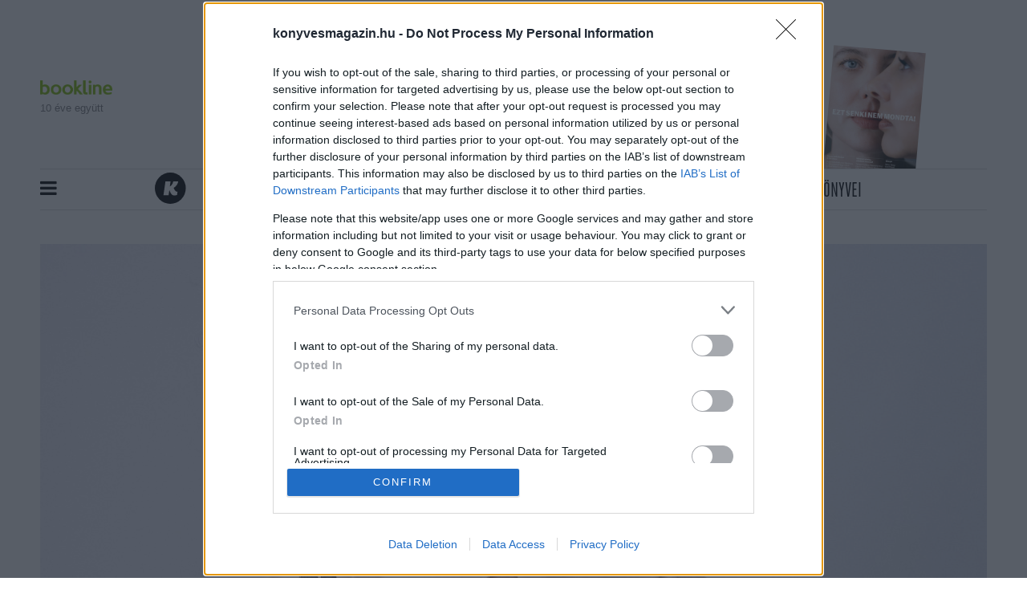

--- FILE ---
content_type: text/html; charset=UTF-8
request_url: https://konyvesmagazin.hu/kritika/margaret_atwood_macskaszem_a_het_konyve.html
body_size: 20226
content:
<!doctype html>
<html class="html" lang="hu">
<!-- HEAD START -->
<head>
	<title>Atwoodnál a lányok barátságból teszik pokollá egymás életét - Könyves magazin</title>
    <meta charset="utf-8">
<meta name = "format-detection" content = "telephone=no">
<meta name="viewport" content="width=device-width, initial-scale=1, shrink-to-fit=no">
<meta name="title" content="Atwoodnál a lányok barátságból teszik pokollá egymás életét - Könyves magazin">
<meta name="title" content="Atwoodnál a lányok barátságból teszik pokollá egymás életét - Könyves magazin">

<meta http-equiv="X-UA-Compatible" content="IE=edge">
<meta name="viewport" content="width=device-width, initial-scale=1">
<meta name='language' content='HU'>
<meta name="description" content="Bő harmincéves késéssel jelent meg magyarul Margaret Atwood Macskaszem című regénye. Bár a könyv egy Elaine Risley nevű – amúgy fiktív – festő életútját mutatja be, a fókusz mégsem a művészi kiteljesedésen van, hanem azon a toxikus gyerekkori barátságon, amely később alapjaiban határozta meg Elaine művészi tevékenységét. A Macskaszem a hét könyve.">
<meta name="keywords" content="Atwoodnál a lányok barátságból teszik pokollá egymás életét, margaret atwood, jelenkor, a hét könyve, barátság, toxikus, művészet">
<meta name="robots" content="index, follow">

<meta property="og:locale" class="meta" content="hu_HU">
<meta property="og:site_name" content="Könyves magazin">
<meta property="og:type" content="article">
<meta property="og:title" content="Atwoodnál a lányok barátságból teszik pokollá egymás életét - Könyves magazin">
<meta property="og:description" content="Bő harmincéves késéssel jelent meg magyarul Margaret Atwood Macskaszem című regénye. Bár a könyv egy Elaine Risley nevű – amúgy fiktív – festő életútját mutatja be, a fókusz mégsem a művészi kiteljesedésen van, hanem azon a toxikus gyerekkori barátságon, amely később alapjaiban határozta meg Elaine művészi tevékenységét. A Macskaszem a hét könyve.">
<meta property="og:url" content="https://konyvesmagazin.hu/kritika/margaret_atwood_macskaszem_a_het_konyve.html">
<meta property="og:image" content="https://konyvesmagazin.hu/file/slides/2/22270/fe_600_315_b.JPG">
<meta property="og:image:width" content="600" />
<meta property="og:image:height" content="315" />
<meta property="og:image:secure_url" content="https://konyvesmagazin.hu/file/slides/2/22270/fe_600_315_b.JPG" />
    <meta property="article:published_time" content="2020-11-30T08:40:00+01:00" />
    <meta property="article:section" content="Kultúra" />
<meta property="fb:app_id" content="">

<meta name="twitter:title" content="Atwoodnál a lányok barátságból teszik pokollá egymás életét - Könyves magazin">
<meta name="twitter:card" content="summary">
<meta name="twitter:description" content="Bő harmincéves késéssel jelent meg magyarul Margaret Atwood Macskaszem című regénye. Bár a könyv egy Elaine Risley nevű – amúgy fiktív – festő életútját mutatja be, a fókusz mégsem a művészi kiteljesedésen van, hanem azon a toxikus gyerekkori barátságon, amely később alapjaiban határozta meg Elaine művészi tevékenységét. A Macskaszem a hét könyve.">
<meta name="twitter:image" content="https://konyvesmagazin.hu/file/slides/2/22270/fe_600_315_b.JPG">



<!-- Web Application Manifest -->
<link rel="manifest" href="https://konyvesmagazin.hu/manifest.json">
<!-- Chrome for Android theme color -->
<meta name="theme-color" content="#ffffff">

<!-- Add to homescreen for Chrome on Android -->
<meta name="mobile-web-app-capable" content="yes">
<meta name="application-name" content="Könyves magazin">
<link rel="icon" sizes="512x512"
      href="/images/icons/icon-512x512.png">

<!-- Add to homescreen for Safari on iOS -->
<meta name="apple-mobile-web-app-capable" content="yes">
<meta name="apple-mobile-web-app-status-bar-style" content="black">
<meta name="apple-mobile-web-app-title" content="Könyves magazin">
<link rel="apple-touch-icon" href="/images/icons/icon-512x512.png">

<!-- Tile for Win8 -->
<meta name="msapplication-TileColor" content="#ffffff">
<meta name="msapplication-TileImage" content="/images/icons/icon-512x512.png">


    
        
            
                
            
                
            
                
            
        
    

<!-- CSRF Token -->
<meta name="csrf-token" content="QGeRyDVMUHaNRqKqPlt292Ojsq2iIbyR5chQUV7E">

    <script type="application/ld+json">{"@context":"https:\/\/schema.org","@type":"Article","headline":"Atwoodnál a lányok barátságból teszik pokollá egymás életét","image":["https:\/\/konyvesmagazin.hu\/file\/slides\/2\/22270\/fe_1180_600_b.JPG"],"datePublished":"2020-11-30 08:40:00","dateModified":"2020-11-30T08:45:43+01:00","description":"Bő harmincéves késéssel jelent meg magyarul Margaret Atwood Macskaszem című regénye. Bár a könyv egy Elaine Risley nevű – amúgy fiktív – festő életútját mutatja be, a fókusz mégsem a művészi kiteljesedésen van, hanem azon a toxikus gyerekkori barátságon, amely később alapjaiban határozta meg Elaine művészi tevékenységét. A Macskaszem a hét könyve.","thumbnailUrl":"https:\/\/konyvesmagazin.hu\/file\/slides\/2\/22270\/fe_580_320_b.JPG","author":{"@type":"Person","name":"Ruff Orsolya","image":"https:\/\/konyvesmagazin.hu\/file\/slides\/1\/18845\/fe_140_140_ruff_orsolya_3_2.jpg"},"publisher":{"@type":"Organization","name":"Könyves Magazin","logo":"https:\/\/konyvesmagazin.hu\/images\/logo.png","foundingDate":"2007-01-01T00:00:00+01:00","sameAs":["https:\/\/www.instagram.com\/konyvesmagazin","https:\/\/www.facebook.com\/konyvesmagazin","https:\/\/open.spotify.com\/show\/0SUaJXddlFyvTNizZ83oAJ"]}}</script>
    <!-- FAVICONS START -->
    <link rel="icon" type="image/x-icon" href="https://konyvesmagazin.hu/favicon.ico">
    <!-- FAVICONS END -->
    
    <!-- GLOBAL STYLES -->
    <style>
.flash {-webkit-animation-name: flash;animation-name: flash }.jackInTheBox {-webkit-animation-name: jackInTheBox;animation-name: jackInTheBox }.animated {-webkit-animation-duration: 1s;animation-duration: 1s;-webkit-animation-fill-mode: both;animation-fill-mode: both }.animated.delay-1s {-webkit-animation-delay: 1s;animation-delay: 1s }:root {--blue: #39baee;--indigo: #6610f2;--purple: #6f42c1;--pink: #e83e8c;--red: #b7242a;--orange: #fd7e14;--yellow: #f8e75b;--green: #82bc1d;--teal: #20c997;--cyan: #17a2b8;--white: #fff;--gray: #6c757d;--gray-dark: #343a40;--green-green: #7fbd00;--panodyssey-bg: #b5e6e4;--alkototars-xmass22-bg: #f5f5f5;--alkototars-xmass22-footer: #d8c395;--simple-percek-bg: #e3f8ff;--simple-percek-primary: #0e6079;--primary: #f8e75b;--secondary: #b7242a;--success: #82bc1d;--info: #17a2b8;--warning: #f8e75b;--danger: #b7242a;--light: #f1f0e8;--dark: #343a40;--breakpoint-xs: 0;--breakpoint-sm: 576px;--breakpoint-md: 768px;--breakpoint-lg: 992px;--breakpoint-xl: 1200px;--font-family-sans-serif: -apple-system,BlinkMacSystemFont,"Segoe UI",Roboto,"Helvetica Neue",Arial,"Noto Sans",sans-serif,"Apple Color Emoji","Segoe UI Emoji","Segoe UI Symbol","Noto Color Emoji";--font-family-monospace: SFMono-Regular,Menlo,Monaco,Consolas,"Liberation Mono","Courier New",monospace }*,:after,:before {box-sizing: border-box }html {font-family: sans-serif;line-height: 1.15;-webkit-text-size-adjust: 100%;-webkit-tap-highlight-color: rgba(0,0,0,0) }article,aside,figcaption,figure,footer,header,hgroup,main,nav,section {display: block }body {margin: 0;font-family: Bookerly;font-size: .9375rem;font-weight: 400;line-height: 1.5;color: #000;text-align: left;background-color: #fff }h1,h2,h3,h4,h5,h6 {margin-top: 0;margin-bottom: .5rem }p {margin-top: 0;margin-bottom: 1rem }address,dl,ol,ul {margin-bottom: 1rem }dl,ol,ul {margin-top: 0 }a {color: #b7242a;text-decoration: none;background-color: transparent }img {border-style: none }img,svg {vertical-align: middle }svg {overflow: hidden }button,input,optgroup,select,textarea {margin: 0;font-family: inherit;font-size: inherit;line-height: inherit }button,input {overflow: visible }[type=search] {outline-offset: -2px;-webkit-appearance: none }.h1,.h2,.h3,.h4,.h5,.h6,h1,h2,h3,h4,h5,h6 {margin-bottom: .5rem;font-weight: 500;line-height: 1.2 }.h2,h2 {font-size: 1.9921875rem }.h3,h3 {font-size: 1.640625rem }.list-inline,.list-unstyled {padding-left: 0;list-style: none }.list-inline-item {display: inline-block }.list-inline-item:not(:last-child) {margin-right: .5rem }.container {width: 100%;padding-right: 10px;padding-left: 10px;margin-right: auto;margin-left: auto }@media (min-width: 992px) {.container {max-width:1200px }}.row {display: -webkit-box;display: flex;flex-wrap: wrap;margin-right: -10px;margin-left: -10px }.no-gutters {margin-right: 0;margin-left: 0 }.no-gutters>.col,.no-gutters>[class*=col-] {padding-right: 0;padding-left: 0 }.col,.col-1,.col-2,.col-3,.col-4,.col-5,.col-6,.col-7,.col-8,.col-9,.col-10,.col-11,.col-12,.col-auto,.col-lg,.col-lg-1,.col-lg-2,.col-lg-3,.col-lg-4,.col-lg-5,.col-lg-6,.col-lg-7,.col-lg-8,.col-lg-9,.col-lg-10,.col-lg-11,.col-lg-12,.col-lg-auto,.col-md,.col-md-1,.col-md-2,.col-md-3,.col-md-4,.col-md-5,.col-md-6,.col-md-7,.col-md-8,.col-md-9,.col-md-10,.col-md-11,.col-md-12,.col-md-auto,.col-sm,.col-sm-1,.col-sm-2,.col-sm-3,.col-sm-4,.col-sm-5,.col-sm-6,.col-sm-7,.col-sm-8,.col-sm-9,.col-sm-10,.col-sm-11,.col-sm-12,.col-sm-auto,.col-xl,.col-xl-1,.col-xl-2,.col-xl-3,.col-xl-4,.col-xl-5,.col-xl-6,.col-xl-7,.col-xl-8,.col-xl-9,.col-xl-10,.col-xl-11,.col-xl-12,.col-xl-auto {position: relative;width: 100%;padding-right: 10px;padding-left: 10px }@media (min-width: 576px) {.col-sm-12 {-webkit-box-flex: 0;flex: 0 0 100%;max-width: 100% }}@media (min-width: 768px) {.col-md-4 {-webkit-box-flex: 0;flex: 0 0 33.3333333333%;max-width: 33.3333333333% }.col-md-6 {-webkit-box-flex: 0;flex: 0 0 50%;max-width: 50% }.col-md-8 {-webkit-box-flex: 0;flex: 0 0 66.6666666667%;max-width: 66.6666666667% }}@media (min-width: 992px) {.col-lg-4 {-webkit-box-flex: 0;flex: 0 0 33.3333333333%;max-width: 33.3333333333% }.col-lg-8 {-webkit-box-flex: 0;flex: 0 0 66.6666666667%;max-width: 66.6666666667% }.col-lg-12 {-webkit-box-flex: 0;flex: 0 0 100%;max-width: 100% }}.collapse:not(.show) {display: none }.input-group {position: relative;display: -webkit-box;display: flex;flex-wrap: wrap;-webkit-box-align: stretch;align-items: stretch;width: 100% }.input-group>.custom-file,.input-group>.custom-select,.input-group>.form-control,.input-group>.form-control-plaintext {position: relative;-webkit-box-flex: 1;flex: 1 1 auto;width: 1%;margin-bottom: 0 }.input-group-append,.input-group-prepend,.input-group>.custom-file {display: -webkit-box;display: flex }.input-group-prepend {margin-right: -1px }.input-group-text {display: -webkit-box;display: flex;-webkit-box-align: center;align-items: center;padding: .8125rem 1.25rem;margin-bottom: 0;font-size: .9375rem;font-weight: 400;line-height: 1.1;color: #495057;text-align: center;white-space: nowrap;background-color: #e9ecef;border: 1px solid #ced4da }.nav-link {display: block;padding: .5rem 1rem }.navbar {position: relative;padding: .5rem 1rem }.navbar,.navbar>.container,.navbar>.container-fluid {display: -webkit-box;display: flex;flex-wrap: wrap;-webkit-box-align: center;align-items: center;-webkit-box-pack: justify;justify-content: space-between }.navbar-nav {display: -webkit-box;display: flex;-webkit-box-orient: vertical;-webkit-box-direction: normal;flex-direction: column;padding-left: 0;margin-bottom: 0;list-style: none }.navbar-nav .nav-link {padding-right: 0;padding-left: 0 }.navbar-collapse {flex-basis: 100%;-webkit-box-flex: 1;flex-grow: 1;-webkit-box-align: center;align-items: center }@media (min-width: 768px) {.navbar-expand-md {flex-flow:row nowrap;-webkit-box-pack: start;justify-content: flex-start }.navbar-expand-md,.navbar-expand-md .navbar-nav {-webkit-box-orient: horizontal;-webkit-box-direction: normal }.navbar-expand-md .navbar-nav {flex-direction: row }.navbar-expand-md .navbar-nav .nav-link {padding-right: .5rem;padding-left: .5rem }.navbar-expand-md .navbar-collapse {display: -webkit-box!important;display: flex!important;flex-basis: auto }}.navbar-light .navbar-nav .nav-link {color: rgba(0,0,0,.5) }.card {position: relative;display: -webkit-box;display: flex;-webkit-box-orient: vertical;-webkit-box-direction: normal;flex-direction: column;min-width: 0;word-wrap: break-word;background-color: #fff;background-clip: border-box;border: 1px solid rgba(0,0,0,.125) }.card-body {-webkit-box-flex: 1;flex: 1 1 auto;padding: 1.25rem }.card-title {margin-bottom: .75rem }.card-img,.card-img-bottom,.card-img-top {width: 100% }.card-deck {display: -webkit-box;display: flex;-webkit-box-orient: vertical;-webkit-box-direction: normal;flex-direction: column }.card-deck .card {margin-bottom: 10px }@media (min-width: 576px) {.card-deck {-webkit-box-orient:horizontal;flex-flow: row wrap;margin-right: -10px;margin-left: -10px }.card-deck,.card-deck .card {-webkit-box-direction: normal }.card-deck .card {display: -webkit-box;display: flex;-webkit-box-flex: 1;flex: 1 0 0%;-webkit-box-orient: vertical;flex-direction: column;margin-right: 10px;margin-bottom: 0;margin-left: 10px }}.jumbotron {padding: 2rem 1rem;margin-bottom: 2rem;background-color: #e9ecef }@media (min-width: 576px) {.jumbotron {padding:4rem 2rem }}.list-group {display: -webkit-box;display: flex;-webkit-box-orient: vertical;-webkit-box-direction: normal;flex-direction: column;padding-left: 0;margin-bottom: 0 }.list-group-item-action {width: 100%;color: #495057;text-align: inherit }.list-group-item {position: relative;display: block;padding: .75rem 1.25rem;margin-bottom: -1px;background-color: #fff;border: 1px solid rgba(0,0,0,.125) }.list-group-item:last-child {margin-bottom: 0 }.list-group-flush .list-group-item {border-right: 0;border-left: 0 }.list-group-flush .list-group-item:last-child {margin-bottom: -1px }.list-group-flush:first-child .list-group-item:first-child {border-top: 0 }.list-group-flush:last-child .list-group-item:last-child {margin-bottom: 0;border-bottom: 0 }.bg-white {background-color: #fff!important }.d-none {display: none!important }.d-block {display: block!important }.d-flex {display: -webkit-box!important;display: flex!important }.justify-content-center {-webkit-box-pack: center!important;justify-content: center!important }.justify-content-between {-webkit-box-pack: justify!important;justify-content: space-between!important }.sr-only {position: absolute;width: 1px;height: 1px;padding: 0;overflow: hidden;clip: rect(0,0,0,0);white-space: nowrap;border: 0 }.h-100 {height: 100%!important }.stretched-link:after {position: absolute;top: 0;right: 0;bottom: 0;left: 0;z-index: 1;pointer-events: auto;content: "";background-color: transparent }.mb-3,.my-3 {margin-bottom: 1rem!important }.ml-3,.mx-3 {margin-left: 1rem!important }.p-1 {padding: .25rem!important }.pr-3,.px-3 {padding-right: 1rem!important }.pl-3,.px-3 {padding-left: 1rem!important }.pr-4,.px-4 {padding-right: 1.5rem!important }.pl-4,.px-4 {padding-left: 1.5rem!important }.p-5 {padding: 3rem!important }.pr-5,.px-5 {padding-right: 3rem!important }.pl-5,.px-5 {padding-left: 3rem!important }.mr-auto,.mx-auto {margin-right: auto!important }.ml-auto,.mx-auto {margin-left: auto!important }@media (min-width: 576px) {.mr-sm-3,.mx-sm-3 {margin-right: 1rem!important }.mb-sm-3,.my-sm-3 {margin-bottom: 1rem!important }.ml-sm-3,.mx-sm-3 {margin-left: 1rem!important }.m-sm-4 {margin: 1.5rem!important }.mt-sm-4,.my-sm-4 {margin-top: 1.5rem!important }.mr-sm-4,.mx-sm-4 {margin-right: 1.5rem!important }.mb-sm-4,.my-sm-4 {margin-bottom: 1.5rem!important }.ml-sm-4,.mx-sm-4 {margin-left: 1.5rem!important }.m-sm-5 {margin: 3rem!important }.mt-sm-5,.my-sm-5 {margin-top: 3rem!important }.mr-sm-5,.mx-sm-5 {margin-right: 3rem!important }.mb-sm-5,.my-sm-5 {margin-bottom: 3rem!important }.pb-sm-3,.py-sm-3 {padding-bottom: 1rem!important }.pl-sm-3,.px-sm-3 {padding-left: 1rem!important }.p-sm-4 {padding: 1.5rem!important }.pt-sm-4,.py-sm-4 {padding-top: 1.5rem!important }.pr-sm-4,.px-sm-4 {padding-right: 1.5rem!important }.pb-sm-4,.py-sm-4 {padding-bottom: 1.5rem!important }.pl-sm-4,.px-sm-4 {padding-left: 1.5rem!important }.p-sm-5 {padding: 3rem!important }.pt-sm-5,.py-sm-5 {padding-top: 3rem!important }.pr-sm-5,.px-sm-5 {padding-right: 3rem!important }.pb-sm-5,.py-sm-5 {padding-bottom: 3rem!important }.pl-sm-5,.px-sm-5 {padding-left: 3rem!important }.m-sm-n1 {margin: -.25rem!important }.mt-sm-n1,.my-sm-n1 {margin-top: -.25rem!important }.mr-sm-n1,.mx-sm-n1 {margin-right: -.25rem!important }.mb-sm-n1,.my-sm-n1 {margin-bottom: -.25rem!important }.ml-sm-n1,.mx-sm-n1 {margin-left: -.25rem!important }.m-sm-n2 {margin: -.5rem!important }.mt-sm-n2,.my-sm-n2 {margin-top: -.5rem!important }}@media (min-width: 992px) {.mb-lg-0,.my-lg-0 {margin-bottom: 0!important }.ml-lg-0,.mx-lg-0 {margin-left: 0!important }.m-lg-1 {margin: .25rem!important }.mt-lg-1,.my-lg-1 {margin-top: .25rem!important }.mr-lg-1,.mx-lg-1 {margin-right: .25rem!important }.ml-lg-1,.mx-lg-1 {margin-left: .25rem!important }.m-lg-2 {margin: .5rem!important }.mt-lg-2,.my-lg-2 {margin-top: .5rem!important }.mr-lg-2,.mx-lg-2 {margin-right: .5rem!important }.mb-lg-2,.my-lg-2 {margin-bottom: .5rem!important }.ml-lg-2,.mx-lg-2 {margin-left: .5rem!important }.m-lg-3 {margin: 1rem!important }.mt-lg-3,.my-lg-3 {margin-top: 1rem!important }.mt-lg-4,.my-lg-4 {margin-top: 1.5rem!important }.mr-lg-4,.mx-lg-4 {margin-right: 1.5rem!important }.mb-lg-4,.my-lg-4 {margin-bottom: 1.5rem!important }.ml-lg-4,.mx-lg-4 {margin-left: 1.5rem!important }.m-lg-5 {margin: 3rem!important }.mt-lg-5,.my-lg-5 {margin-top: 3rem!important }.mr-lg-5,.mx-lg-5 {margin-right: 3rem!important }.mb-lg-n3,.my-lg-n3 {margin-bottom: -1rem!important }.ml-lg-n3,.mx-lg-n3 {margin-left: -1rem!important }.m-lg-n4 {margin: -1.5rem!important }.mt-lg-n4,.my-lg-n4 {margin-top: -1.5rem!important }.mr-lg-n4,.mx-lg-n4 {margin-right: -1.5rem!important }.mb-lg-n4,.my-lg-n4 {margin-bottom: -1.5rem!important }.ml-lg-n4,.mx-lg-n4 {margin-left: -1.5rem!important }.m-lg-n5 {margin: -3rem!important }}.text-center {text-align: center!important }@media (min-width: 1200px) {.text-xl-left {text-align:left!important }.text-xl-right {text-align: right!important }.text-xl-center {text-align: center!important }}@media (max-width: 1199.98px) {.bv-d-lg-down-none {display:none!important }}.bv-d-xl-down-none,.dropdown.dropleft .dropdown-toggle.dropdown-toggle-no-caret:before,.dropdown:not(.dropleft) .dropdown-toggle.dropdown-toggle-no-caret:after {display: none!important }.b-dropdown-form {display: inline-block;padding: .25rem 1.5rem;width: 100%;clear: both;font-weight: 400 }.input-group-sm input[type=color].form-control,input[type=color].form-control.form-control-sm {height: calc(1.5em + .5rem + 2px);padding: .125rem .25rem }.input-group-lg input[type=color].form-control,input[type=color].form-control.form-control-lg {height: calc(1.5em + 1rem + 2px);padding: .125rem .25rem }input[type=color].form-control:disabled {background-color: #adb5bd;opacity: .65 }.input-group>.custom-file+.custom-range,.input-group>.custom-range+.custom-file,.input-group>.custom-range+.custom-range,.input-group>.custom-range+.custom-select,.input-group>.custom-range+.form-control,.input-group>.custom-range+.form-control-plaintext,.input-group>.custom-select+.custom-range,.input-group>.form-control+.custom-range,.input-group>.form-control-plaintext+.custom-range {margin-left: -1px }.b-popover-danger .popover-body {color: #5f1316 }.b-popover-light.popover {background-color: #fcfcfa;border-color: #fbfbf9 }.b-popover-light.bs-popover-auto[x-placement^=right]>.arrow:after,.b-popover-light.bs-popover-right>.arrow:after {border-right-color: #fcfcfa }.b-popover-light.bs-popover-auto[x-placement^=bottom]>.arrow:before,.b-popover-light.bs-popover-bottom>.arrow:before {border-bottom-color: #fbfbf9 }.b-popover-dark.popover {background-color: #d6d8d9;border-color: #c6c8ca }.b-popover-dark.bs-popover-auto[x-placement^=right]>.arrow:before,.b-popover-dark.bs-popover-right>.arrow:before {border-right-color: #c6c8ca }.b-popover-dark.bs-popover-auto[x-placement^=right]>.arrow:after,.b-popover-dark.bs-popover-right>.arrow:after {border-right-color: #d6d8d9 }.b-popover-dark .popover-header {color: #212529;background-color: #ced0d2;border-bottom-color: #c1c4c5 }.b-popover-dark .popover-body {color: #1b1e21 }.table.b-table.b-table-fixed {table-layout: fixed }.table.b-table.table-hover>tbody>tr.table-active:hover td,.table.b-table.table-hover>tbody>tr.table-active:hover th {color: #000;background-image: -webkit-gradient(linear,left top,left bottom,from(rgba(0,0,0,.075)),to(rgba(0,0,0,.075)));background-image: linear-gradient(rgba(0,0,0,.075),rgba(0,0,0,.075));background-repeat: no-repeat }.b-table-sticky-header,.table-responsive,[class*=table-responsive-] {margin-bottom: 1rem }.b-table-sticky-header>.table,.table-responsive>.table,[class*=table-responsive-]>.table {margin-bottom: 0 }.b-table-sticky-header {overflow-y: auto;max-height: 300px }@media  print {.b-table-sticky-header {overflow-y: visible!important;max-height: none!important }}@supports ((position: -webkit-sticky) or (position:sticky)) {.b-table-sticky-header>.table.b-table>tbody>tr>.b-table-sticky-column,.b-table-sticky-header>.table.b-table>tfoot>tr>.b-table-sticky-column,.b-table-sticky-header>.table.b-table>thead>tr>.b-table-sticky-column,.table-responsive>.table.b-table>tbody>tr>.b-table-sticky-column,.table-responsive>.table.b-table>tfoot>tr>.b-table-sticky-column,.table-responsive>.table.b-table>thead>tr>.b-table-sticky-column,[class*=table-responsive-]>.table.b-table>tbody>tr>.b-table-sticky-column,[class*=table-responsive-]>.table.b-table>tfoot>tr>.b-table-sticky-column,[class*=table-responsive-]>.table.b-table>thead>tr>.b-table-sticky-column {position: -webkit-sticky;position: sticky;left: 0 }.table.b-table>tbody>tr>.table-b-table-default,.table.b-table>tfoot>tr>.table-b-table-default,.table.b-table>thead>tr>.table-b-table-default {color: #000;background-color: #fff }.table.b-table.table-dark>tbody>tr>.bg-b-table-default,.table.b-table.table-dark>tfoot>tr>.bg-b-table-default,.table.b-table.table-dark>thead>tr>.bg-b-table-default {color: #fff;background-color: #343a40 }}.table.b-table.b-table-stacked>caption,.table.b-table.b-table-stacked>tbody,.table.b-table.b-table-stacked>tbody>tr,.table.b-table.b-table-stacked>tbody>tr>td,.table.b-table.b-table-stacked>tbody>tr>th {display: block }.b-toast {display: block;position: relative;max-width: 350px;-webkit-backface-visibility: hidden;backface-visibility: hidden;background-clip: padding-box;z-index: 1 }.b-toast .toast {background-color: hsla(0,0%,100%,.85) }.mb-30 {margin-bottom: 30px }.min-svg {max-height: 40px }.lazy {visibility: hidden;opacity: 0;-webkit-transition: all .2s;transition: all .2s }.lazy[data-was-processed=true] {visibility: visible;opacity: 1!important }.header {padding-top: 3.1rem;position: absolute;top: 0;left: 0;right: 0;z-index: 10000 }.header .bookline-header {position: absolute;top: 50px }.header .bookline-header img {width: 90px;margin-bottom: .5rem }.header .bookline-header span {display: block;font-family: Open Sans,sans-serif;font-style: normal;font-weight: 400;font-size: 13px;line-height: 17px;color: #818182 }.header .brand .logo {max-width: 380px;margin-bottom: 3.3rem }.header .marketing {position: absolute;right: 210px;bottom: 201px }.header .marketing .book {position: absolute;width: 120.34px;height: 161.57px;background-size: contain;background-position: bottom;background-repeat: no-repeat;-webkit-transform: rotate(5deg);transform: rotate(5deg) }.header .navbar {border-top: 1px solid #d9d9d9;border-bottom: 1px solid #d9d9d9;padding: 0;position: relative;background: #fff }.header .navbar .tags {position: absolute;color: #000;font-size: 1.5rem }.header .navbar .navbar-nav .nav-item-brand svg {width: 40px;height: 40px;margin-top: 4px;margin-right: .75rem }.header .navbar .navbar-nav .nav-item-brand svg ellipse,.header .navbar .navbar-nav .nav-item-brand svg path {fill: #000 }.header .navbar .navbar-nav .nav-link {padding: .8rem .8rem .4rem!important;font-size: 26px;line-height: 26px;font-weight: 500;font-style: normal;color: #000;text-transform: uppercase;font-family: Heroic Condensed;border-bottom: 2px solid transparent;border-top: 2px solid transparent;-webkit-transition: all .2s;transition: all .2s }body {padding-top: 18rem }main {min-height: calc(100vh - 20rem) }.card {border: 0 }.card.content-recomendation .card-body {padding: 1.25rem;text-align: center }.card.content-recomendation .card-body .card-title {font-size: 62px;line-height: 62px;margin-bottom: 1rem;font-family: Escrow }.card.content-recomendation .card-body .card-text {font-size: 21px;line-height: 24px;padding: 0 5rem;letter-spacing: -.04em;font-family: Bookerly }.card.book-reccomendation {background: #000;padding-right: 20px;padding-bottom: 20px }.card.book-reccomendation .card {background-color: #f8e75b;text-align: center;display: -webkit-box;display: flex;-webkit-box-orient: vertical;-webkit-box-direction: normal;flex-direction: column;-webkit-box-pack: justify;justify-content: space-between }.card.book-reccomendation .card .card-title {padding: 2rem 1rem;margin-left: 25%;margin-right: 25%;font-family: Heroic Condensed;font-style: normal;font-weight: 300;font-size: 62px;line-height: 62px;letter-spacing: -.03em;text-transform: uppercase;border-bottom: 1px solid #000 }.card.book-reccomendation .card .card-type {font-family: Heroic Condensed;font-style: normal;font-weight: 500;font-size: 18px;letter-spacing: .05em;text-transform: uppercase;color: #b7242a }.card.book-reccomendation .card .card-lead {font-family: Escrow;font-style: normal;font-weight: 700;font-size: 30px;line-height: 30px;padding: 1rem }.card.book-reccomendation .card .book-img {max-height: 312.95px }.card.card-author {margin-bottom: 0!important }.card.card-author .image-wrapper img {width: 130px;height: 130px;border-radius: 50%;margin: .5rem }.card.card-author .type {font-family: Heroic Condensed;font-style: normal;font-weight: 500;font-size: 18px;line-height: 24px;text-align: center;letter-spacing: .05em;text-transform: uppercase;background-color: transparent!important;color: #b7242a }.card.card-author .card-title {font-size: 22px!important;line-height: 22px!important;margin: 5px 0 0!important }.card-deck .card {background-color: transparent;margin-bottom: 2px }.jumbotron.yellow {padding: 20px 20px 18px;background-color: #f8e75b;border-bottom: 20px solid #000;border-left: 20px solid #000 }.jumbotron.yellow svg {margin-bottom: 10px }.jumbotron.yellow .card .card-img-top {margin-bottom: 10px }.jumbotron.yellow .card .card-img-bottom {margin-bottom: -20px }.jumbotron.yellow .card .card-title {font-family: Escrow;font-style: normal;font-weight: 700;font-size: 22px;line-height: 22px;text-align: center }.section .section-title {display: -webkit-box;display: flex;-webkit-box-align: center;align-items: center;text-align: center;font-family: Heroic Condensed;font-style: normal;font-weight: 300;font-size: 62px;line-height: 24px;letter-spacing: .05em;text-transform: uppercase;margin-top: 2rem;margin-bottom: 1rem }.section .section-title:after,.section .section-title:before {content: "";-webkit-box-flex: 1;flex: 1;border-bottom: 1px solid #000 }.section .section-title:before {margin-right: .25em }.section .section-title:after {margin-left: .25em }.section .card,.section .card .card-img-top {margin-bottom: 20px }.section .card .type {background-color: #f8e75b;font-family: Heroic Condensed;font-style: normal;font-weight: 500;font-size: 20px;line-height: 24px;letter-spacing: .05em;text-transform: uppercase;padding: .4em .4em .15em;margin-bottom: 2rem }.section .card .card-title {margin-top: 1rem;font-family: Escrow;font-style: normal;font-weight: 700;font-size: 30px;line-height: 30px }.section .card .card-text {line-height: 19px }.section .card .card-text * {margin: 0!important;padding: 0!important }.section .card .card-medium-text {font-size: 16px;line-height: 21px }.section .card .card-medium-text * {margin: 0!important;padding: 0!important }.section .author-box {border-top: 20px solid #000;border-left: 20px solid #000 }.section .author-box .author-title {text-align: center;font-family: Heroic Condensed;font-style: normal;font-weight: 300;font-size: 62px;line-height: 24px;letter-spacing: .05em;text-transform: uppercase;margin-top: 2.5rem;margin-bottom: 1rem }.footer {background: rgba(0,0,0,.25);padding: 40px }.footer .brand .logo {max-width: 150px }.footer .list-inline {margin-bottom: 0 }.footer .list-inline .list-inline-item {margin: 0 }.footer .list-inline .list-inline-item .nav-link {color: #000;font-family: Heroic Condensed;font-style: normal;font-weight: 500;font-size: 18px;line-height: 18px;text-transform: uppercase }.footer .list-inline .list-inline-item:last-child .nav-link {padding-right: 0 }.footer-secondary ul li {color: #000;font-family: Heroic Condensed,sans-serif;font-style: normal;font-weight: 500;font-size: 18px;line-height: 18px;text-transform: uppercase }#back-to-top {border-radius: 4px;font-family: sans-serif;font-size: 14px;text-align: center;line-height: 30px;box-shadow: unset }.sidebar {position: fixed;top: 0;bottom: 0;width: 380px;max-width: 100vw!important;height: 100%;background-color: #f8e75b;z-index: 10000;padding: 60px 20px;box-shadow: 3px 0 6px rgba(0,0,0,.16),3px 0 6px rgba(0,0,0,.23);-webkit-transform: translateX(-100%);transform: translateX(-100%);-webkit-transition: all .5s;transition: all .5s;visibility: hidden }.sidebar .sidebar-container {width: 100%;position: relative }.sidebar .sidebar-container .menu {max-height: calc(100vh - 7rem);overflow-y: auto }.sidebar .sidebar-container .closebtn {position: absolute;top: -60px;right: -10px;font-size: 30px;font-weight: 700;color: #000;text-decoration: none }.sidebar .sidebar-container .input-group {border-radius: 4px }.sidebar .sidebar-container .input-group-text {background-color: #fff;border: 0;border-top-left-radius: 4px;border-bottom-left-radius: 4px }.sidebar .sidebar-container .form-control {border: 0;border-top-right-radius: 4px;border-bottom-right-radius: 4px;outline: 0 }.sidebar .sidebar-container .list-group .list-group-item {padding: 5px;background-color: transparent;color: #000;border: 0;font-family: Heroic Condensed;font-style: normal;font-weight: 500;font-size: 26px;line-height: 30px;text-transform: uppercase;-webkit-transition: all .2s;transition: all .2s;border-bottom: 1px solid transparent;border-top: 1px solid transparent }.text-black {color: #000!important }.is-panodyssey .article.article-longform.tldr .article-body p {color: #000 }.is-panodyssey .article.article-longform.tldr .article-body .blockquote {font-family: Bookerly;background-color: #b5e6e4;margin-top: 1.5rem;margin-bottom: 1.5rem }.is-panodyssey .article.article-longform.tldr .article-body .blockquote p {color: #000;font-weight: 700 }.is-panodyssey .article.article-longform.tldr .article-body .blockquote:before {color: #000 }.is-alkototars-xmass-22 a.brand-logo-link {float: left;padding: 15px;text-align: center;width: 100%;height: 100% }.is-alkototars-xmass-22 a.brand-logo-link img.brand-logo {position: relative;top: 50% }.is-alkototars-xmass-22 .header .navbar .nav-link,.is-alkototars-xmass-22 .header .navbar .tags {color: #000 }.is-alkototars-xmass-22 .promotion-footer {background: #d8c395 }.is-alkototars-xmass-22 .promotion-footer ul {-webkit-box-pack: center;justify-content: center }.is-alkototars-xmass-22 .section-title {margin-top: 1rem }.is-alkototars-xmass-22 .section-title:after,.is-alkototars-xmass-22 .section-title:before {content: "";-webkit-box-flex: 1;flex: 1;border-bottom: 1px solid #000 }.is-alkototars-xmass-22 .video-embed iframe {width: 1160px!important;height: 674px!important }@media (max-width: 767.98px) {.is-alkototars-xmass-22 .video-embed iframe {width:100%!important;height: auto!important }}.is-alkototars-xmass-22 .section {margin-bottom: 2rem }.is-alkototars-xmass-22 .section .type {display: none }.is-alkototars-xmass-22 .card {background-color: transparent }.is-alkototars-xmass-22 .card.cocreator-xmass .card-body .stretched-link:after {background-image: url(/images/play-button-2.png);background-size: 170px 170px;background-repeat: no-repeat;background-position: center 40% }@media (max-width: 1199.98px) {.is-alkototars-xmass-22 .jumbotron.black-box-lg {display:none }}.is-alkototars-xmass-22 .jumbotron.black-box-sm {display: none!important;-webkit-box-orient: vertical;-webkit-box-direction: normal;flex-direction: column;-webkit-box-align: center;align-items: center }.is-alkototars-xmass-22 .jumbotron.black-box h2 {font-family: Heroic Condensed,sans-serif;font-style: normal;font-weight: 300;font-size: 110px;text-align: center;letter-spacing: -.03em;text-transform: uppercase;color: #fff;margin-top: 12px }.is-alkototars-xmass-22 .jumbotron.black-box .card ul {margin: 0 0 1rem }.is-alkototars-xmass-22 .jumbotron.black-box .card li {margin-right: 8rem }.is-alkototars-xmass-22 .jumbotron.black-box .card li:last-child {margin-right: 4rem }.is-alkototars-xmass-22 .jumbotron.black-box .card a {font-family: Heroic Condensed,sans-serif;line-height: 28px;letter-spacing: .05em;font-size: 24px;color: #fff }.is-alkototars-xmass-22 .jumbotron.black-box .card .card-img {width: 1140px }.is-alkototars-xmass-22 .jumbotron.black-box .card .card-img-top {position: absolute;top: 0;right: 0 }.is-alkototars-xmass-22 .jumbotron.black-box .card .card-img-overlay {padding: 0!important }.is-alkototars-xmass-22 .jumbotron.black-box-mobile {background-image: url(/images/alkototars-box-bg-sm.png);background-repeat: no-repeat;background-color: #e3dfd7!important }.is-alkototars-xmass-22 .jumbotron.black-box-mobile h2 {font-family: Heroic Condensed,sans-serif;font-style: normal;font-weight: 300;font-size: 110px;text-align: center;letter-spacing: -.03em;text-transform: uppercase;color: #000;margin-top: 12px }.is-alkototars-xmass-22 .article.article-longform.tldr {color: #000 }.is-alkototars-xmass-22 .article.article-longform.tldr img.img-fluid {width: 100%!important;margin-left: 0;margin-right: 0 }.is-alkototars-xmass-22 .article.article-longform.tldr .heading .author {color: #000;font-size: 50px }.is-alkototars-xmass-22 .article.article-longform.tldr .article-title {color: #000;font-size: 80px;line-height: 80px }@media (max-width: 767.98px) {.is-alkototars-xmass-22 .article.article-longform.tldr .article-title {font-size:40px;line-height: 40px }}.is-alkototars-xmass-22 .article.article-longform.tldr .article-body {font-family: Bookerly }@media (max-width: 767.98px) {.is-simple-percek .video-embed iframe {width:100%!important;height: auto!important }}.is-simple-percek .section {margin-bottom: 2rem }.is-simple-percek .section .type {display: none }.is-simple-percek .lead {font-size: 28px!important;line-height: 30px!important;margin-top: -3rem!important }.is-simple-percek .lead.article-longform-lead {font-size: 20px!important;line-height: 22px!important;margin-top: 1rem!important }.is-simple-percek .lead strong {font-weight: 700 }.is-simple-percek .card {background-color: transparent!important }.is-simple-percek .card .card-text {color: #fff }.is-simple-percek .card.book-reccomendation {background-color: #000!important }.is-simple-percek .card.book-reccomendation .card {background-color: #f1f0e8!important;color: #000 }@media (max-width: 1199.98px) {.is-simple-percek .jumbotron.black-box-lg {display:none }}.is-simple-percek .jumbotron.black-box-sm {display: none!important;-webkit-box-orient: vertical;-webkit-box-direction: normal;flex-direction: column;-webkit-box-align: center;align-items: center }@media (max-width: 1199.98px) {.is-simple-percek .jumbotron.black-box-sm {display:-webkit-box!important;display: flex!important }}.is-simple-percek .jumbotron.black-box {padding: 0;border-bottom: 20px solid #000;border-left: 20px solid #000;width: 1160px }.is-simple-percek .jumbotron.black-box .logo-img {margin-top: 40px }.is-simple-percek .jumbotron.black-box h2 {font-family: Heroic Condensed,sans-serif;font-style: normal;font-weight: 300;font-size: 110px;text-align: center;letter-spacing: -.03em;text-transform: uppercase;color: #fff;margin-top: 12px }.is-simple-percek .jumbotron.black-box .card ul {margin: 0 0 1rem }.is-simple-percek .jumbotron.black-box .card li {margin-right: 8rem }.is-simple-percek .jumbotron.black-box .card li:last-child {margin-right: 4rem }.is-simple-percek .jumbotron.black-box .card a {font-family: Heroic Condensed,sans-serif;line-height: 28px;letter-spacing: .05em;font-size: 24px;color: #fff }.is-simple-percek .jumbotron.black-box .card .card-img {width: 1140px }.is-simple-percek .jumbotron.black-box .card .card-img-top {position: absolute;top: 0;right: 0 }.is-simple-percek .jumbotron.black-box .card .card-img-overlay {padding: 0!important }.is-simple-percek .jumbotron.black-box-mobile {background-image: url(/images/alkototars-box-bg-sm.png);background-repeat: no-repeat;background-color: #e3dfd7!important }.is-simple-percek .jumbotron.black-box-mobile h2 {font-family: Heroic Condensed,sans-serif;font-style: normal;font-weight: 300;font-size: 110px;text-align: center;letter-spacing: -.03em;text-transform: uppercase;color: #000;margin-top: 12px }.is-simple-percek .jumbotron.black-box-mobile .box a {font-family: Heroic Condensed,sans-serif;line-height: 28px;letter-spacing: .05em;font-size: 24px;color: #000 }.is-simple-percek .jumbotron.black-box-mobile .box img {border-radius: 50% }.is-simple-percek .article.article-longform.tldr .article-body {font-family: Bookerly }.is-simple-percek .article.article-longform.tldr .article-body h3 span strong {background-color: #febc64!important }.is-simple-percek .article.article-longform.tldr .article-body p {color: #0e6079 }.is-simple-percek .article.article-longform.tldr .article-body .blockquote {font-family: Bookerly;background-color: transparent;background-image: url(/images/simple-percek-kiemeles-bg.png);background-size: cover;margin-top: 1.5rem;margin-bottom: 1.5rem }.is-simple-percek .article.article-longform.tldr .article-body .blockquote p {color: #0e6079;font-weight: 700 }.ads_show_ad_title {min-height: 265px }
</style>
<style>
    @media (max-width: 768px) {
      body {
        padding-top: 17rem;
      }
    }
    @media (min-width: 769px) {
      body {
        margin-top: 18rem;
      }
    }
  </style>

<link rel="preload" href="/css/app.css?id=3899c63134c7241fcc64" as="style" onload="this.onload=null;this.rel='stylesheet'">
<noscript><link rel="stylesheet" href="/css/app.css?id=3899c63134c7241fcc64"></noscript>


<link rel="preload" href="/css/additional_fonts.css?id=d87e17ddbb11e6b2ff64" as="style" onload="this.onload=null;this.rel='stylesheet'">
<noscript><link rel="stylesheet" href="/css/additional_fonts.css?id=d87e17ddbb11e6b2ff64"></noscript>


    <!-- GLOBAL STYLES -->
    
    <script>
var todayDate = new Date().toISOString().slice(0, 10).replace(/-/g,'');
var script = document.createElement('script');
script.src = 'https://cdn-alpha.adsinteractive.com/konyvesmagazin.hu.js?v=' + todayDate;
script.async = true;
document.head.appendChild(script);
</script>    <!-- Facebook Pixel Code -->
<script>
    !function(f,b,e,v,n,t,s)
    {if(f.fbq)return;n=f.fbq=function(){n.callMethod?
        n.callMethod.apply(n,arguments):n.queue.push(arguments)};
        if(!f._fbq)f._fbq=n;n.push=n;n.loaded=!0;n.version='2.0';
        n.queue=[];t=b.createElement(e);t.async=!0;
        t.src=v;s=b.getElementsByTagName(e)[0];
        s.parentNode.insertBefore(t,s)}(window, document,'script',
        'https://connect.facebook.net/en_US/fbevents.js');
    fbq('init', '2124360684308342');
    fbq('track', 'PageView');
</script>
<noscript><img height="1" width="1" style="display:none"
               src="https://www.facebook.com/tr?id=2124360684308342&ev=PageView&noscript=1"
    /></noscript>
<!-- End Facebook Pixel Code -->    
    <link rel="alternate" type="application/rss+xml" href="https://konyvesmagazin.hu/rss" title="Könyves Magazin">
                        <link rel="preload" as="image" href="https://konyvesmagazin.hu/file/slides/2/22270/fe_1180_600_b.JPG">
                    <link rel="preload" as="image" href="https://konyvesmagazin.hu/file/slides/2/22270/fe_580_320_b.JPG">
                    <!-- Google tag (gtag.js) -->
<script async src="https://www.googletagmanager.com/gtag/js?id=G-6T0Q19QEMY"></script>
<script>
  window.dataLayer = window.dataLayer || [];
  function gtag(){dataLayer.push(arguments);}
  gtag('js', new Date());

  gtag('config', 'G-6T0Q19QEMY');
</script></head>
<!-- HEAD END -->
<!-- BODY START -->

<body class="body">
    <div id="fb-root"></div>
    <script async defer crossorigin="anonymous" src="https://connect.facebook.net/hu_HU/sdk.js#xfbml=1&version=v23.0&appId=1021233958277170&autoLogAppEvents=1"></script>

    <div id="app">
        <!-- HEADER START -->
<header id="nav" class="header  bg-white bg-white">
    <div class="container position-relative">
        <div class="bookline-header">
            <a href="https://bookline.hu" class="bookline">                                
                <picture>
                    <source media="(max-width: 768px)" srcset="https://konyvesmagazin.hu/images/bookline_logo.png" width="80" height="16">
                    <img src="https://konyvesmagazin.hu/images/bookline_logo.png" width="90" height="18" alt="bookline">
                </picture>                
            </a>
            <span>10 éve együtt</span>
        </div>
        <a class="brand" href="https://konyvesmagazin.hu">
            <picture>
                <source media="(max-width: 768px)" srcset="https://konyvesmagazin.hu/images/logo.png" width="280" height="80">
                <img class="logo mx-auto d-block" src="https://konyvesmagazin.hu/images/logo.png" width="380" height="108" alt="Könyves Magazin">
            </picture>
        </a>
        <div class="marketing animated jackInTheBox delay-1s">
                <div class="book" style="background-image:url(https://konyvesmagazin.hu/file/slides/4/43623/ezt_senki.jpg)">
                        <a href="https://konyvesmagazin.myshoprenter.hu/ezt-senki-nem-mondta" class="stretched-link"></a>
        </div>
    </div>

                    <nav class="navbar navbar-primary navbar-expand-md navbar-light">
            <div class="collapse navbar-collapse" id="navbar">
                
                <a  id="openNav" href="javascript:void(0)" class="tags" role="button">
                    <i class="fa fa-bars" aria-hidden="true"></i>
                </a>
                <ul class="navbar-nav mx-auto module" data-id="21">
        <li class="nav-item nav-item-brand">
            <a href="/"><svg class="" width="80" height="80" viewBox="0 0 80 80" fill="none" xmlns="http://www.w3.org/2000/svg">
    <ellipse cx="38.5542" cy="39.0244" rx="38.5542" ry="39.0244" fill="#B7242A"/>
    <rect x="16.139" y="16.3359" width="44.8305" height="45.3772" fill="white"/>
    <path d="M56.5173 47.639C55.8374 47.639 55.1374 47.599 54.4174 47.519C53.7374 47.439 52.9974 47.119 52.1974 46.559C51.4374 45.959 50.6174 45.019 49.7374 43.739C48.8973 42.419 47.9773 40.559 46.9774 38.159C50.4174 36.079 53.0574 33.579 54.8974 30.659C56.7774 27.739 57.9374 24.779 58.3774 21.779H45.7173C45.5173 23.379 45.1373 24.839 44.5773 26.159C44.0574 27.439 43.4174 28.619 42.6574 29.699C41.8973 30.739 41.0573 31.679 40.1373 32.519C39.2573 33.319 38.3373 34.039 37.3773 34.679L39.2374 21.779H26.3973L21.4773 56.279H34.3173L36.1173 43.679C37.1574 46.279 38.1174 48.439 38.9973 50.159C39.9173 51.839 40.8373 53.179 41.7573 54.179C42.7174 55.179 43.7174 55.899 44.7574 56.339C45.7974 56.739 46.9974 56.939 48.3574 56.939C49.8774 56.939 51.1974 56.839 52.3173 56.639C53.4373 56.439 54.4573 56.199 55.3773 55.919L56.5173 47.639ZM65.4574 14.279V64.439H14.3973V14.279H65.4574Z" fill="#B7242A"/>
</svg></a>
        </li>
                                                                                                                                                                                                        <li class="nav-item ">
                    <a class="nav-link" href="https://konyvesmagazin.hu/tbr">TBR<span class="sr-only">(current)</span></a>
                </li>
                                                                                                                                                                                                                                                                            <li class="nav-item ">
                    <a class="nav-link" href="https://konyvesmagazin.hu/alkototars">Alkotótárs<span class="sr-only">(current)</span></a>
                </li>
                                                                                                                                                                                                                                                                                                                                                                                                                                                                                                                                                                    <li class="nav-item ">
                    <a class="nav-link" href="https://konyvesmagazin.hu/bookline_top50">Havi TOP 50<span class="sr-only">(current)</span></a>
                </li>
                                                                        <li class="nav-item ">
                    <a class="nav-link" href="https://konyvesmagazin.hu/futurotheca">futurotheca<span class="sr-only">(current)</span></a>
                </li>
                                                                                                    <li class="nav-item ">
                    <a class="nav-link" href="https://konyvesmagazin.hu/nagy/ezt_senki_nem_mondta_ott_anna_podcast_orvos_toth_noemi_bookazine.html">Bookazine: Ezt senki nem mondta!<span class="sr-only">(current)</span></a>
                </li>
                                                                                                                                                            <li class="nav-item ">
                    <a class="nav-link" href="https://konyvesmagazin.hu/2025_legjobb_konyvei">2025 legjobb könyvei<span class="sr-only">(current)</span></a>
                </li>
                        </ul>

                        </div>
        </nav>
    </div>
</header>
<!-- HEADER END -->        <div class="flash">
</div>

        <!-- MAIN START -->

        <main id="main" role="main">
            <div id="koSidebar" class="sidebar d-none">
    <div class="sidebar-container">
        <a href="#" class="closebtn" id="sidebarClose">×</a>









        <form action="https://konyvesmagazin.hu/kereses" method="get">
	<div class="input-group mb-3">
		<div class="input-group-prepend">
			<span class="input-group-text" id="search-group"><i class="fa fa-search"></i></span>
		</div>
		<input type="search" name="search" class="form-control" placeholder="Keresés" aria-label="Keresés"
			   aria-describedby="search-group">
	</div>
</form>

                                <div class="menu">
    <ul class="list-group list-group-flush">
                                                <a href="https://konyvesmagazin.hu/ezt_senki_nem_mondta" class="list-group-item list-group-item-action">Ezt senki nem mondta!</a>
                            <a href="https://konyvesmagazin.hu/alkototars" class="list-group-item list-group-item-action">Alkotótárs</a>
                            <a href="https://konyvesmagazin.hu/nagy" class="list-group-item list-group-item-action">Nagy</a>
                            <a href="https://konyvesmagazin.hu/friss" class="list-group-item list-group-item-action">Friss</a>
                            <a href="https://konyvesmagazin.hu/kritika" class="list-group-item list-group-item-action">Kritika</a>
                            <a href="https://konyvesmagazin.hu/beleolvaso" class="list-group-item list-group-item-action">Beleolvasó</a>
                            <a href="https://konyvesmagazin.hu/szorakozas" class="list-group-item list-group-item-action">SZÓRAKOZÁS</a>
                            <a href="https://konyvesmagazin.hu/podcast" class="list-group-item list-group-item-action">Podcast</a>
                            <a href="https://konyvesmagazin.hu/bookline_top50" class="list-group-item list-group-item-action">Havi TOP 50</a>
                            <a href="https://konyvesmagazin.hu/krasznahorkai" class="list-group-item list-group-item-action">Nobel 2025: Krasznahorkai</a>
                            <a href="https://konyvesmagazin.hu/margo_2025" class="list-group-item list-group-item-action">Margó 2025</a>
                            <a href="https://konyvesmagazin.hu/bookline_kids_gyerek" class="list-group-item list-group-item-action">Bookline KIDS</a>
                            <a href="https://konyvesmagazin.hu/zold" class="list-group-item list-group-item-action">Zöld</a>
                                                                    <a href="https://konyvesmagazin.hu/konyves_setak" class="list-group-item list-group-item-action">Könyves Séták</a>
                                                                                                                                                                                                                                                        <a href="https://konyvesmagazin.hu/konyvtavasz_2022" class="list-group-item list-group-item-action">Könyvtavasz</a>
                                                                                                                                                                                                                                    <a href="https://konyvesmagazin.hu/futurotheca-cikkek" class="list-group-item list-group-item-action">futurotheca</a>
        </ul>
</div>

            






























    </div>
</div>
            <div class="container">
                

    <div class="mb-3">
                                    
                                                
                                                
                        </div>

<div class="row mb-5">
        <div class="col-12">
                
                
                <div class="lead-image-wrapper">        
                    <picture>
                        <source media="(max-width: 768px)" srcset="https://konyvesmagazin.hu/file/slides/2/22270/fe_580_320_b.JPG">
                        <img class="img-fluid" src="https://konyvesmagazin.hu/file/slides/2/22270/fe_1180_600_b.JPG" width="1180" height="600" alt="Atwoodnál a lányok barátságból teszik pokollá egymás életét" title="atwood" fetchpriority="high">
                    </picture>                    
                </div>
                    </div>
    </div>

<div class="row mt-3">
    <div class=" col-lg-9 offset-lg-1 ">
        <article class="article  tldr ">
            <div class="heading">
                                <span class="badge badge-primary">Kritika</span>
                                                    <span class="author">
                                                                        <a href="https://konyvesmagazin.hu/cimke/margaret-atwood">margaret atwood</a>
                                                                        <a href="https://konyvesmagazin.hu/cimke/jelenkor">jelenkor</a>
                                                                        <a href="https://konyvesmagazin.hu/cimke/a-het-konyve">a hét könyve</a>
                                                                        <a href="https://konyvesmagazin.hu/cimke/baratsag">barátság</a>
                                                                        <a href="https://konyvesmagazin.hu/cimke/toxikus">toxikus</a>
                                                                        <a href="https://konyvesmagazin.hu/cimke/muveszet">művészet</a>
                                        </span>
                            </div>
            <h1 class="article-title">Atwoodnál a lányok barátságból teszik pokollá egymás életét</h1>
















                        <div class="article-lead"><p>Bő harmincéves késéssel jelent meg magyarul Margaret Atwood <em>Macskaszem</em> című regénye, amelyet már a hatvanas évek derekán elkezdett írni, ám csak a nyolcvanas években fejezett be – nagyjából akkor, amikor a lánya amúgy kiskamasz volt, ami csak azért érdekes, mert az író így testközelből nézhette végig a tinédzser csoportdinamikák belső változásait. Mindez azért fontos, mert bár a <em>Macskaszem</em> egy Elaine Risley nevű – amúgy fiktív – festő életútját mutatja be, a fókusz mégsem a művészi kiteljesedésen van, hanem azon a toxikus gyerekkori barátságon, amely később alapjaiban határozta meg Elaine művészi tevékenységét. A <em>Macskaszem</em> a hét könyve.</p></div>
                        <div class="date-and-share">
                                Ruff Orsolya
                                 | 2020. november 30.
                                 | <!-- SOCIAL ICONS START-->
<div class="share-buttons">

        <div class="fb-share-button"
         data-href="https://konyvesmagazin.hu/kritika/margaret_atwood_macskaszem_a_het_konyve.html"
         data-layout="button_count"
         data-size="large">
            <a target="_blank" href="https://www.facebook.com/sharer/sharer.php?u=https://konyvesmagazin.hu/kritika/margaret_atwood_macskaszem_a_het_konyve.html&amp;src=sdkpreparse" class="fb-xfbml-parse-ignore">Megosztás</a>
    </div>


</div>

<!-- SOCIAL ICONS END-->
                            </div>
                    </article>
    </div>





    <div class=" col-lg-9 offset-lg-1 ">
        <article class="article  tldr ">
                                        <div class='box-break-tablet'></div>
                                                
                                        <div class='box-break-desktop'></div>
                    
                        <div class="article-body">
                <p><span style="font-weight: 400;">A macskaszem egy üveggolyó, egy a sok közül, de a gyerek Elaine Risley számára a legféltettebb. Már-már mágikus hatást tulajdonít neki, ha nála van, úgy érzi, a macskaszem megoltalmazza. De a kék üveggolyó sem védi meg azoktól, akik a legközelebb állnak hozzá – az állítólagos barátaitól. Iskola után Elaine három lánnyal szokott játszani, közülük is a legfontosabb Cordelia, akinek a szava a lányok között a legtöbbet nyom a latban. </span></p>
<div class="embed-bookline">
<div class="embed-container">
<div class="author">Margaret Atwood</div>
<div class="title">Macskaszem</div>
<div class="description">Ford.: Csonka Ágnes, Jelenkor, 2020, 663 oldal</div>
<div class="link">
<div class="link-group"><a href="https://bookline.hu/product/home.action?_v=Margaret_Atwood_Macskaszem&amp;type=22&amp;id=319542" target="_blank" rel="noopener">Megveszem</a> <span class="divider"></span> <a href="https://bookline.hu/" class="bookline-logo" target="_blank" rel="noopener"><img src="/images/bookline_logo.svg" alt="bookline" /></a></div>
</div>
</div>
<div class="image-container image-small"><img src="https://konyvesmagazin.hu/file/slides/2/22269/fevm_1180_600_b.JPG"
             alt="-"
             title="macskaszem atwood"
             class="img-fluid"
        >
    </div>
</div>
<p><span style="font-weight: 400;">Ő az, aki folyamatosan kritizálja Elaine-t, aki megjegyzéseket tesz arra, hogyan áll, hogyan jár, hogyan rág, hogyan néz ki hátulról, aki büntetésből kiközösíti, majd, ha úgy látja jónak, ismét a csapattagok közé fogadja Elaine-t. Mindezt deklaráltan nem gonoszságból teszi, csak így akar jobbítani, segíteni. Elaine elhiteti magával, hogy a lányok nem az ellenségei, épp ellenkezőleg, a barátai. Így aztán csomóba szűkült gyomorral csinálja, amit mondanak neki; meg akar felelni, és soha, semmilyen körülmények között nem akar kitaszított lenni. </span></p>
<p><span style="font-weight: 400;">„A gyűlölet könnyebb lett volna. </span><span style="font-weight: 400;">A gyűlölet esetében tudtam volna, mit tegyek. </span></p>
<blockquote class="blockquote">
<p><span style="font-weight: 400;">A gyűlölet tiszta, fémes, egyszerű, megingathatatlan – nem úgy, mint a szeretet.”</span></p>
</blockquote>
<p><span style="font-weight: 400;">Elaine sok évvel később, már befutott festőművészként idézi fel a nagy érzelmi amplitúdókkal megélt gyerekkori éveket. A nyarakat, amikor bátyjával, anyjával és tudós apjával hónapokig az erdőket járták rovarok után kutatva (fun fact: Atwood apja szintén <a href="https://hu.wikipedia.org/wiki/Entomol%C3%B3gia">entomológus</a> volt), a vadonból a városba költözés megrázkódtatását, a belesimulást az iskolai hétköznapokba, a társas kapcsolatok evolúcióját és a barátságnak álcázott lelki terror hónapjait. Elaine családja sok szempontból más, mint a többi kanadai család, melyeket ismer: az apja nem láthatatlan, mint a többi apa, a négy fal között nem veri a gyerekeit, a vacsoraasztal fölött viszont gyakran apokaliptikus víziókkal szórakoztatja vagy borzasztja el az épp jelenlévőket (tanulságos bekezdés Atwoodnak ebben a nyolcvanas években megjelent regényében, amikor az apa azokkal a környezeti hatásokkal riogat, amelyekkel jelenleg együtt élünk, lásd: fajok kihalása, egy új járvány megjelenése, az emberek általános nemtörődömsége). Az anyja is kicsit más, mint a környékbeli anyák („ő nem illik a képbe”), mégsem tud olyan erős bizalmi köteléket kiépíteni a lányával, hogy az megnyíljon előtte. Az anya látja, mit tesznek a lányával az úgynevezett barátnői, próbál neki segíteni („Nem muszáj velük játszanod”), de Elaine még előtte – és így saját maga előtt is – tagadásban van.</span></p>
<p><span style="font-weight: 400;">A regény jó negyedéig viszonylag egyszerű az a képlet, amit Atwood felvázol a személyiség kiteljesedését megbénító, magát szeretetteljesnek álcázó lelki/baráti terrorról, de a </span><i><span style="font-weight: 400;">Macskaszem </span></i><span style="font-weight: 400;">ennél sokkal összetettebb. A kamaszévek múlásával ugyanis a társas kapcsolatok is változnak: vannak, akik elkopnak Elaine mellől, és van, aki tartósan az ismeretségi körében marad. Egészen konkrétan Cordelia az, aki kis szünetekkel ugyan, de deklaráltan a legjobb barátja marad, és hogy ez nemcsak egy kívülről magukra kényszerített póz, azt jól mutatja, hogy ezt Elaine is így gondolja. A kapcsolatukban eleve van egy fordulópont, ami után a lány megtanulja lerázni magáról a bántó megjegyzéseket, ennél sokkal fontosabb viszont, hogy ezek a gyötrelmes hónapok látszólag a feledés homályába vesznek:</span></p>
<blockquote class="blockquote">
<p><span style="font-weight: 400;">„Sok mindent elfelejtettem, és azt is elfelejtettem, hogy elfelejtettem őket.”</span></p>
</blockquote>
<p><span style="font-weight: 400;">Cordelia és a barátnők gyerekkori szemétkedéseit mintha kiradírozták volna: marad utánuk valami maszatos nyom, de már nehéz megmondani, mi volt előtte a papírlapon. Atwood mindentudó, E/1-es narrátora, azaz az idősebb Elaine tehát úgy idézi fel ezeket a gyötrelmes hónapokat, hogy tisztában van a fiatal Elaine szelektív amnéziájával. A múlt – látszólag részben törlődött – emlékei és szereplői ugyanakkor később utat találnak maguknak Elaine művészetében. Képein múzsaként tér vissza az iskolai tanítónő, meg apjának indiai származású beosztottja, Mr. Banerdzsi, egy triptichonon kap helyet tragikus sorsú bátyja, Stephen, a macskaszem pedig egy híd felett lebegő Szűz Máriát ábrázoló képen jelenik meg. A gyerekkor véletlenszerűen felbukkanó vagy kulcsszerepet játszó személyiségei így aztán egy olyan elvont világ részesei lesznek, melynek jelentéseiről a kívülállók, a műértelmezők legfeljebb találgatni tudnak. A retrospektív kiállítás megrendezésével viszont Elaine kénytelen szembesülni az elveszett és elfeledett emlékekkel is. Identitása, személyiségének alakulása csak így érthető meg igazán. </span></p>
<p><span style="font-weight: 400;">Atwood végig ügyel rá, hogy ez a személyiség ne legyen egysíkú: </span></p>
<blockquote class="blockquote">
<p><span style="font-weight: 400;">Elaine nem ragad bele az áldozati szerepbe,</span></p>
</blockquote>
<p><span style="font-weight: 400;">később ő maga is képes lesz fájdalmat okozni, képes lesz hazudni. A </span><i><span style="font-weight: 400;">Macskaszem</span></i><span style="font-weight: 400;">ben viszont senki sem eredendően aljas, még Cordelia sem, aki pedig hónapokig pokollá tette Elaine életét, a lány viszont utóbb nem akarja felvállalni az együttérzés fájdalmát, hiszen akkor saját gyötrelmeivel is újra szembe kellene néznie. Megteszik majd ezt később helyette a képek. A regény elején Elaine elismert festőként tér vissza Torontóba, igaz, képes kellő távolságtartással kezelni hírnevét („Ez nem hírnév – felelem. A hírnév Elizabeth Taylor dekoltázsa. Ez itt csak egy pattanás a média szemében.”), ám akárhogy is nézzük, az életművét bemutató kiállítás mégis egyfajta elégtétel lehet mindazokkal szemben, beleértve a saját családját is, akik annak idején értetlenséggel fogadták művészi pályaválasztását („hobbinak alkalmas, mint a kagylódíszítés vagy a fafaragás”). Ez viszont az idősebb Elaine-t egyáltalán nem izgatja, az már sokkal inkább, mi lenne, ha újra összefutna Cordeliával:</span></p>
<p><span style="font-weight: 400;">„(…) mit árulnék el neki önmagamról? Az igazat, vagy azt, ami jó színben tüntet fel?”</span></p>
<p><span style="font-weight: 400;">Atwood egymástól látszólag távol heverő kirakósdarabokból teszi össze hőse identitásportréját, miközben veszteségről, látomásokról, művészi kiteljesedésekről és mélypontokról, megállapodottságról és kibillenésekről mesél. Prózája, hiába több mint harmincéves a regény, egyáltalán nem öregedett, Csonka Ágnes fordítása pedig ismét lenyűgöző. Atwoodot szokás </span><a href="https://konyvesmagazin.hu/nagy/nok_a_nok_ellen.html"><i><span style="font-weight: 400;">A Szolgálólány meséje</span></i></a><span style="font-weight: 400;"> írójaként emlegetni, pedig a kanadai író </span></p>
<blockquote class="blockquote">
<p><span style="font-weight: 400;">sokkal sokszínűbb és bravúrosabb szerző ennél, a </span><i><span style="font-weight: 400;">Macskaszem </span></i><span style="font-weight: 400;">pedig ott van a legfontosabb könyvei között.<br /></span></p>
</blockquote>
            </div>
        </article>
    </div>
    </div>

    <div class="mb-3">

                                    
                                                <div class="row no-gutters jumbotron yellow">
	<div class="col-md-6">
		<div style="padding: 3rem 0;">
			<h2 style="font-weight: bold; padding: 0; margin: 15px 0; font-size: 1.4em;">Olvass minket e-mailben is!</h2>
			<ul style="line-height: 2.5;">
				<li>Könyves hetilap a postaládádban</li>
				<li>Kézzel válogatott tartalmak</li>
				<li>A legérdekesebb, legfontosabb könyves anyagok egy helyen</li>
				<li>Nem spammelünk, heti 1-2 levelet küldünk.</li>
			</ul>
		</div>
	</div>
	<div class="col-md-6">
		<div id="mc_embed_shell">
			<div id="mc_embed_signup">
				<form action="https://konyvesmagazin.us8.list-manage.com/subscribe/post?u=8e12aaa8b98f9eff495e86b6b&amp;id=9029fd1250&amp;f_id=008a30e3f0" method="post" id="mc-embedded-subscribe-form" name="mc-embedded-subscribe-form" class="validate" target="_blank" data-gtm-form-interact-id="0">
					<div id="mc_embed_signup_scroll">
						<h2>Könyves Magazin Hírlevél</h2>
						<div class="mc-field-group"><label for="mce-EMAIL">E-mail címed <span class="asterisk">*</span></label><input type="email" name="EMAIL" class="required email" id="mce-EMAIL" required="" value="" data-gtm-form-interact-field-id="0" /></div>
						<div class="mc-field-group"><label for="mce-FNAME">Hogyan szólítsunk? </label><input type="text" name="FNAME" class=" text" id="mce-FNAME" value="" data-gtm-form-interact-field-id="1" /></div>
						<div hidden=""><input type="hidden" name="tags" value="5415814" /></div>
						<div id="mce-responses" class="clear">
							<div class="response" id="mce-error-response" style="display: none;"></div>
							<div class="response" id="mce-success-response" style="display: none;"></div>
						</div>
						<div aria-hidden="true" style="position: absolute; left: -5000px;"><input type="text" name="b_8e12aaa8b98f9eff495e86b6b_9029fd1250" value="" tabindex="-1" /></div>
						<div class="gdpr-consent" style="margin-bottom: 15px;">
							<input type="checkbox" id="gdpr-consent" name="gdpr-consent" required>
							<label for="gdpr-consent" style="font-size: 0.9em; line-height: 1.4;">
								Feliratkozásommal hozzájárulok, hogy a megadott személyes adataimat a Könyves Magazin hírlevél küldése céljából kezelje. Kijelentem, hogy elolvastam és elfogadom az <a href="#" target="https://konyvesmagazin.hu/adatvedelmi_tajekoztato">Adatkezelési tájékoztatót</a>. Tudomásul veszem, hogy a hozzájárulásomat bármikor visszavonhatom.
							</label>
						</div>
						<div class="clear"><input type="submit" style="background: #B7242A; width: 100%; height: 45px;" name="subscribe" id="mc-embedded-subscribe" class="button" value="Kérem a heti Könyves tartalmakat!" /></div>
					</div>
				</form>
			</div>
		</div>
	</div>
</div>
                                                
                                                
                                                <div class="col-12">
    <a href="https://konyvesmagazin.myshoprenter.hu/">
	<img class="w-100" src="/file/slides/4/43878/bookazine_bannerek_tabuk_1180_600.jpg">	
</a>
</div>
                        </div>

<div class="row ">
    <div class="col-lg-12">
        <div class="section">
            <div class="section-title">Kapcsolódó cikkek</div>
            <div class="row justify-content-center">
                                                        <div class=" col-lg-4  col-md-6 col-sm-12">
                        <div class="card compact">
    <div class="image-wrapper">
                <img data-src="https://konyvesmagazin.hu/file/slides/1/19063/fe_380_230_margaret_atwood.jpg" class="lazy card-img-top mb-0" alt="...">
    </div>
    <div class="card-body text-left p-1">
                <h2 class="card-title mt-2">Atwood: Nem biztos, hogy eljön a mennyország, ha megdöntöd a rendszert</h2>
                    <div class="card-text card-medium-text">
                <p>A Magyar Narancs a múlt heti számában Köves Gábor interjúját közölt Atwooddal, amihez tartozott pár extrakérdés, ami a Nyugati tér blogon jött most le.</p>
            </div>
                <a href="https://konyvesmagazin.hu/friss/margaret_atwood_gilead_szolgalolany_meseje_diktatura.html" class="stretched-link"></a>
    </div>
</div>
                    </div>
                                                        <div class=" col-lg-4  col-md-6 col-sm-12">
                        <div class="card compact">
    <div class="image-wrapper">
                <img data-src="https://konyvesmagazin.hu/file/slides/2/20345/fe_380_230_jk_rowling.jpg" class="lazy card-img-top mb-0" alt="...">
    </div>
    <div class="card-body text-left p-1">
                <h2 class="card-title mt-2">Nyílt levélben tiltakozik Rowling, Atwood és Rushide az elnémítás kultúrája ellen</h2>
                    <div class="card-text card-medium-text">
                <p>Többek közt J. K. Rowling, Margaret Atwood és Salman Rushide is aláírták azt a nyílt levelet, amely kedden jelent meg a Harper’s magazinban, és amely a cenzúra terjedésére hívja fel a figyelmet. A tiltakozás célja a cancel culture elleni felszólalás, az aláírók szerint ugyanis az elnémítás csak az ellentétes véleményekkel szembeni intoleranciához és nyilvános megszégyenítéshez vezet.</p>
            </div>
                <a href="https://konyvesmagazin.hu/friss/nyilt_levelben_tiltakozik_rowling_atwood_es_rushide_az_elnemitas_kulturaja_ellen.html" class="stretched-link"></a>
    </div>
</div>
                    </div>
                                                        <div class=" col-lg-4  col-md-6 col-sm-12">
                        <div class="card compact">
    <div class="image-wrapper">
                <img data-src="https://konyvesmagazin.hu/file/slides/2/20178/fe_380_230_atwood1.jpg" class="lazy card-img-top mb-0" alt="...">
    </div>
    <div class="card-body text-left p-1">
                <h2 class="card-title mt-2">Margaret Atwood: Rajtunk múlik, hogy éljük meg ezt az időszakot</h2>
                    <div class="card-text card-medium-text">
                <p>Atwood szerint ez a legjobb és a legrosszabb időszak is, csak rajtunk múlik, hogyan éljük meg. Minderről a Time Magazine online kiadásában beszélt még áprilisban, ennek a fordítását közölte most a Nyugati tér blog. Pár pontban összeszedtük, mire érdemes figyelni <i>A Szolgálólány meséjének</i> írója szerint egy világjárvány alatt.</p>
            </div>
                <a href="https://konyvesmagazin.hu/friss/margaret_atwood_koronavirus_tanacsok.html" class="stretched-link"></a>
    </div>
</div>
                    </div>
                            </div>
        </div>
    </div>
</div>


			
			
	
<div class="mb-3">
                                    
                        </div>


<div class="mb-3">
                                    <div class="row ">
        <div class="col-lg-12">
            <div class="section">
                                <div class="section-title">Kiemeltek</div>
                                <div class="row justify-content-center">
                                                                                            <div class=" col-lg-4  col-md-6 col-sm-12">
                            <div class="card compact">
    <div class="image-wrapper">
                <img data-src="https://konyvesmagazin.hu/file/slides/4/44120/fe_380_230_uvolto_szelek_collage.jpg" class="lazy card-img-top mb-0" alt="...">
    </div>
    <div class="card-body text-left p-1">
                <h2 class="card-title mt-2">Brontë-szakértő: Az Üvöltő szelek soha nem volt romantikus regény</h2>
                    <div class="card-text card-medium-text">
                <p>Miért lehetetlen megfilmesíteni, és hol értik félre a rendezők?</p>
            </div>
                <a href="https://konyvesmagazin.hu/nagy/emily_bronte_uvolto_szelek_regeny_film_szerelem_kritika_romantikus.html" class="stretched-link"></a>
    </div>
</div>
                        </div>
                                                                                            <div class=" col-lg-4  col-md-6 col-sm-12">
                            <div class="card compact">
    <div class="image-wrapper">
                <img data-src="https://konyvesmagazin.hu/file/slides/4/44112/fe_380_230_konyves_magazin_nyitokep_2026_01_15t103510833.jpg" class="lazy card-img-top mb-0" alt="...">
    </div>
    <div class="card-body text-left p-1">
                <h2 class="card-title mt-2">„Sokszor látom Adyt és Esterházyt a Három Hollóban beszélgetni” – a német irodalomtörténész, aki felpezsdítette a kávéházi életet</h2>
                    <div class="card-text card-medium-text">
                <p>Hogyan szeretett bele Wilhelm Droste a magyar irodalomba? Interjú.</p>
            </div>
                <a href="https://konyvesmagazin.hu/nagy/wilhelm_droste_nemet_irodalomtortenesz_interju_kavehaz_harom_hollo_irodalom_ady_esterhazy.html" class="stretched-link"></a>
    </div>
</div>
                        </div>
                                                                                            <div class=" col-lg-4  col-md-6 col-sm-12">
                            <div class="card compact">
    <div class="image-wrapper">
                <img data-src="https://konyvesmagazin.hu/file/slides/4/44132/fe_380_230_konyves_magazin_nyitokep.jpg" class="lazy card-img-top mb-0" alt="...">
    </div>
    <div class="card-body text-left p-1">
                <h2 class="card-title mt-2">Nényei Pál: József Attila minden versében eljut a leglényegesebb kérdésig</h2>
                    <div class="card-text card-medium-text">
                <p>Hogyan befolyásolja a József Attiláról kialakult képet a pszichológia vagy a politika?</p>
            </div>
                <a href="https://konyvesmagazin.hu/nagy/nenyei_pal_jozsef_attila_az_irodalom_visszavag_oszk.html" class="stretched-link"></a>
    </div>
</div>
                        </div>
                                    </div>
            </div>
        </div>
    </div>






























                                                <div class="row ">
        <div class="col-lg-12">
            <div class="section">
                                    <div class="section-title">Hírek</div>
                                <div class="row justify-content-center">
                                                                                            <div class="col-md-6 col-sm-12">
                            <div class="card compact  ">
    <div class="image-wrapper">
        
        <img src="https://konyvesmagazin.hu/file/slides/4/44176/fe_380_230_pexels_pixabay_147413.jpg" class="card-img-top" alt="...">

    </div>
    <div class="card-body text-left p-1">
        <h3 class="card-title mt-2">Megfejtették, mi lehet a telefonfüggőség oka</h3>
                        
        <a href="https://konyvesmagazin.hu/futurotheca-cikkek/semmelweis_egyetem_kutatas_okostelefon_koncentracio_fuggoseg.html" class="stretched-link"></a>
    </div>
</div>
                        </div>
                                                                                            <div class="col-md-6 col-sm-12">
                            <div class="card compact  ">
    <div class="image-wrapper">
        
        <img src="https://konyvesmagazin.hu/file/slides/4/44170/fe_380_230_konyves_magazin_nyitokep_2026_01_21t105804031.jpg" class="card-img-top" alt="...">

    </div>
    <div class="card-body text-left p-1">
        <h3 class="card-title mt-2">Ha érdekel a Polgár Judit sakkozó életéről készült Netflix-dokumentumfilm, olvasd el ezt a két könyvet!</h3>
                        
        <a href="https://konyvesmagazin.hu/friss/polgar_judit_sakk_netflix_dokumentumfilm.html" class="stretched-link"></a>
    </div>
</div>
                        </div>
                                                                                            <div class="col-md-6 col-sm-12">
                            <div class="card compact  ">
    <div class="image-wrapper">
        
        <img src="https://konyvesmagazin.hu/file/slides/4/44168/fe_380_230_20251001_hda_27_2_768x512.jpg" class="card-img-top" alt="...">

    </div>
    <div class="card-body text-left p-1">
        <h3 class="card-title mt-2">Megmentették a Pannonhalmi Könyvtárat a kenyérbogaraktól</h3>
                        
        <a href="https://konyvesmagazin.hu/friss/pannonhalmi_foapatsag_konyvtar_megmenekult_kenyerbogar.html" class="stretched-link"></a>
    </div>
</div>
                        </div>
                                                                                            <div class="col-md-6 col-sm-12">
                            <div class="card compact  ">
    <div class="image-wrapper">
        
        <img src="https://konyvesmagazin.hu/file/slides/4/44160/fe_380_230_czako_zsofia_konyvesmagazinhu.jpg" class="card-img-top" alt="...">

    </div>
    <div class="card-body text-left p-1">
        <h3 class="card-title mt-2">Czakó Zsófia regénye szerbül is olvasható lesz</h3>
                        
        <a href="https://konyvesmagazin.hu/friss/czako_zsofia_szivhang_szerb.html" class="stretched-link"></a>
    </div>
</div>
                        </div>
                                                                                            <div class="col-md-6 col-sm-12">
                            <div class="card compact  ">
    <div class="image-wrapper">
        
        <img src="https://konyvesmagazin.hu/file/slides/4/44146/fe_380_230_koller_konyvtar_3.jpg" class="card-img-top" alt="...">

    </div>
    <div class="card-body text-left p-1">
        <h3 class="card-title mt-2">Most bejuthatsz a kincseket őrző könyvtárba, ami szinte mindig zárva tart</h3>
                        
        <a href="https://konyvesmagazin.hu/friss/erseki_palota_veszprem_koller_konyvtar_biblia_konyvritkasag.html" class="stretched-link"></a>
    </div>
</div>
                        </div>
                                                                                            <div class="col-md-6 col-sm-12">
                            <div class="card compact  ">
    <div class="image-wrapper">
        
        <img src="https://konyvesmagazin.hu/file/slides/4/43338/fe_380_230_barnas_ferenc_foto_jelenkor.jpg" class="card-img-top" alt="...">

    </div>
    <div class="card-body text-left p-1">
        <h3 class="card-title mt-2">„A szentség egyszerűen szólva betegség” – Barnás Ferenc átvette a Mészöly-díjat</h3>
                        
        <a href="https://konyvesmagazin.hu/friss/barnas_ferenc_meszoly_dij_laudacio.html" class="stretched-link"></a>
    </div>
</div>
                        </div>
                                    </div>
            </div>
        </div>
    </div>

                        </div>





        






































            </div>
        </main>
        <!-- MAIN END -->

        <!-- MODALS START -->
        
        <!-- MODALS END -->

        <!-- FOOTER -->
        <footer class="footer">
    <div class="container">

        <div class="d-flex justify-content-between">
            <a class="brand" href="https://konyvesmagazin.hu">
                <img class="logo" src="https://konyvesmagazin.hu/images/logo.png" alt="Könyves Magazin">
            </a>
            <ul class="list-inline">
                                <li class="list-inline-item">
                                <a href="https://konyvesmagazin.hu/impresszum" class="nav-link">IMPRESSZUM</a>
            </li>
                                <li class="list-inline-item">
                                <a href="https://konyvesmagazin.hu/konyves_hirlevel_feliratkozas" class="nav-link">HÍRLEVÉL</a>
            </li>
                                <li class="list-inline-item">
                                <a href="https://konyvesmagazin.hu/sajtomegjelenesek" class="nav-link">SAJTÓMEGJELENÉSEK</a>
            </li>
                                <li class="list-inline-item">
                                <a href="https://konyvesmagazin.hu/mediaajanlat" class="nav-link">MÉDIAAJÁNLAT</a>
            </li>
                                <li class="list-inline-item">
                                <a href="https://konyvesmagazin.hu/adatvedelmi_tajekoztato" class="nav-link">ADATVÉDELMI TÁJÉKOZTATÓ</a>
            </li>
                                <li class="list-inline-item">
                                <a href="https://konyvesmagazin.hu/rss" class="nav-link">RSS</a>
            </li>
            </ul>
















                    </div>
    </div>
    <div class="container">
        <div class="footer-secondary d-flex justify-content-between mt-lg-4">
            <ul class="list-unstyled">
                <li>© 2026 Könyves Magazin Kft.</li>
            </ul>
            <ul class="list-unstyled d-flex justify-content-between">
                <li class="ml-3"><a class="text-black" href="https://facebook.com/konyvesmagazin"><i class="fa fa-facebook"></i></a></li>
                <li class="ml-3"><a class="text-black" href="https://www.instagram.com/konyvesmagazin/"><i class="fa fa-instagram"></i></a></li>
                <li class="ml-3"><a class="text-black" href="https://open.spotify.com/show/0SUaJXddlFyvTNizZ83oAJ"><i class="fa fa-spotify"></i></a></li>
                <li class="ml-3"><a class="text-black" href="https://www.linkedin.com/company/konyves-magazin/"><i class="fa fa-linkedin"></i></a></li>
            </ul>
        </div>
    </div>
</footer>        <!-- FOOTER END -->

        <!-- Cookie:STARt -->
        
        <!-- Cookie:END -->
    </div>
    <!-- GLOBAL SCRIPTS START -->
    <script async defer type="text/javascript"  src="/js/app.js?id=475ccc2e12152d25ddea"></script>
    <!-- GLOBAL SCRIPTS END -->

    <!-- AdsInteractive Skycrapers START -->
    <!-- SkyScaper Ad :: Starts -->

<style type="text/css">
    @media  only screen and (max-width: 1680px) {
    #rightads, #leftads {
    display: none !important;
    }
    }
    @media (max-width: 1680px) { .adslot_skyscraper { display: none; } }
</style>

<div id="leftads" style="width:160px; height:600px; text-align:left; position:fixed; z-index:1001; top:5%;left:1%;">


<!--Start Left Ad -->
<div class="zone"></div>
<!--End of Left Ad -->
</div>

<div id="rightads" style="width:160px; height:600px; text-align:right; display:scroll;position:fixed; z-index:1001; top:5%;right:1%;">

<!--Start Right Ad-->
<div class="zone"></div>
<!--End of Right Ad -->
</div>
    <!-- AdsInteractive Skycrapers END -->    

    <!-- A g3.js-t oldalanként egyszer, a </body> zárótag előtt kell meghívni -->
<script type="text/javascript" defer charset="utf-8" src="//ad.adverticum.net/g3.js"></script>
</body>
<!-- BODY END -->

</html>


--- FILE ---
content_type: image/svg+xml
request_url: https://konyvesmagazin.hu/images/bookline_logo.svg
body_size: 5462
content:
<svg width="79" height="16" viewBox="0 0 79 16" fill="none" xmlns="http://www.w3.org/2000/svg" xmlns:xlink="http://www.w3.org/1999/xlink">
<rect width="79" height="16" fill="url(#pattern0)"/>
<rect width="79" height="16" fill="url(#pattern1)"/>
<defs>
<pattern id="pattern0" patternContentUnits="objectBoundingBox" width="1" height="1">
<use xlink:href="#image0" transform="translate(0 -0.00768649) scale(0.00403226 0.0199093)"/>
</pattern>
<pattern id="pattern1" patternContentUnits="objectBoundingBox" width="1" height="1">
<use xlink:href="#image0" transform="translate(0 -0.00768649) scale(0.00403226 0.0199093)"/>
</pattern>
<image id="image0" width="248" height="51" xlink:href="[data-uri]"/>
</defs>
</svg>
